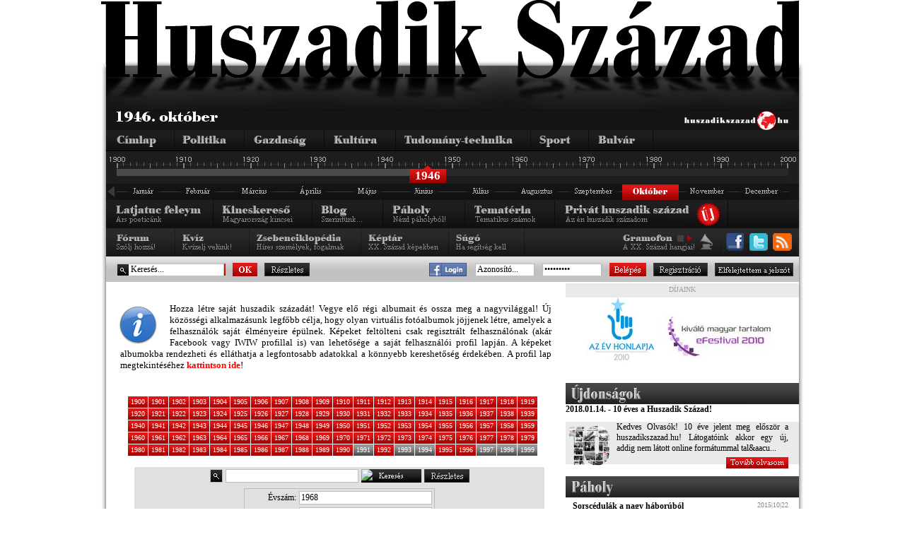

--- FILE ---
content_type: text/html; charset=utf-8
request_url: http://www.huszadikszazad.hu/?home=0&home=0&apps=../apps/privathuszadikszazad/search&evszam=1968&page=8
body_size: 13246
content:
<!DOCTYPE html PUBLIC "-//W3C//DTD XHTML 1.0 Transitional//EN" "http://www.w3.org/TR/xhtml1/DTD/xhtml1-transitional.dtd">
<html xmlns="http://www.w3.org/1999/xhtml">
    <head>
        <title>Privát huszadik század -  Huszadik Század - Sajtócikkek a múlt századból</title>
        <link href="http://www.huszadikszazad.hu/css/redesign.css" rel="stylesheet" type="text/css" />
	<!--[if IE 7]> <link href="http://www.huszadikszazad.hu/css/ie7.css" rel="stylesheet" type="text/css"> <![endif]-->
        <meta http-equiv="Content-Type" content="text/html; charset=utf-8" />
        <meta name="doc-type" content="web page" />
  		<meta name="generator" content="Bluefish 2.2.5" />  
  		<meta name="rating" content="general" />
  		<meta name="revisit-after" content="1 days" />
  		<meta name="robots" content="all" />
        <meta name="robots" content="index,follow" />
        <meta name="keywords" content="huszadik század, huszadikszazad, huszadik, szazad, század, hírek, hírek rss, info, cikk, cikkek, hírlap, hírportál, hiteles hírportál, folyóirat, napilap, online-napilap, történelem, gazdaság, kultúra, politika, tudomány, technika, tudomány-technika, bulvár, sport, páholy, tematika, érettségi, érettségi történelem, tétel, tételek, jegyzet, jegyzetek, szakdolgozat, dolgozat, blog, fórum, kvíz, archiv, h.o.w. project, oszk, eod, libinfo, író, cikkíró" />
        <meta name="description" content="Hozza létre saját huszadik századát! Vegye elő régi albumait és ossza meg a nagyvilággal! Új közösségi alkalmazásunk legfőbb célja, hogy olyan virtuális fotóalbumok jöjjenek létre, amelyek a felhasználók saját élményeire épülnek. Képeket feltölteni csak regisztrált felhasználónak van lehetősége a saját felhasználói profil lapján. A képeket albumokba rendezheti és elláthatja a legfontosabb adatokkal a könnyebb kereshetőség érdekében." />		
        <meta name="copyright" content="Copyright &amp;copy; 2007-2026   Homeworld Kft. - Hungary" />
        <meta name="google-site-verification" content="yaxiiI_AN1nMmk5rKbCkbrDQh-ZZ_bpegH_OMKIZkJ4" />
        <link rel="icon" type="http://www.huszadikszazad.hu/image/vnd.microsoft.icon" href="http://www.huszadikszazad.hu/favicon.ico" />
        <link href="http://www.huszadikszazad.hu/css/jquery.ui.all.css" rel="stylesheet" type="text/css" />
        <script type="text/javascript" language="javascript" src="http://www.huszadikszazad.hu/scripts.php" ></script> 
        <link rel="stylesheet" href="http://www.huszadikszazad.hu/fancybox/jquery.fancybox-1.3.1.css" type="text/css" media="screen" />
        <script type="text/javascript" src="http://www.huszadikszazad.hu/js/webaudit.js"></script>
        <script type="text/javascript">
            var userYear = 46;
            var maxYear  = 46;
        </script>
        <script type="text/javascript" src="https://cdn.jsdelivr.net/npm/cookie-bar/cookiebar-latest.min.js?forceLang=hu&theme=grey&tracking=1&thirdparty=1&top=1&remember=30"></script>
        
          <!-- (C)2000-2010 Gemius SA - gemiusAudience / huszadikszazad.hu / Egyeb -->
          <script type="text/javascript">
          <!--//--><![CDATA[//><!--
          var pp_gemius_identifier = new String('ctU1XctOwSLPaBjGUU4vPYawfQUpT8dHyu5_c5xVLKH.97');
          //--><!]]>
          </script>
           
              </head>
    <body>
    		<a id="pageTop"></a>
        <div id="mainContainer">
            <div id="headerLogo">
                <a class="noBorderHImg" href="http://www.huszadikszazad.hu/aktualis"><img src="http://www.huszadikszazad.hu/images/nagyhszfelirat.png" alt="Huszadik szzad" /></a>
            </div>
            <div id="site">
                <div id="mainHeader">
                    <div id="headerTime">
                        <div id ="headerTimeTime" >
                            <img src="http://www.huszadikszazad.hu/font.php?font_color=FFFFFF&amp;font_size=16&amp;background_color=000000&amp;text=1946.%20október" alt="Dtum" />
                        </div>
                        <div id="headerTimeHSZLogo">
                            <img src="http://www.huszadikszazad.hu/images/kislogo.png" alt="huszadikszazad.hu" />
                        </div>
                    </div>
                    <div id="headerCategories">
                        <ul id="catMenu">
                        			<li><a id="catMenuMain"		href="http://www.huszadikszazad.hu/1946-oktober"></a></li>
			<li><a id="catMenuPolitic"	href="http://www.huszadikszazad.hu/1946-oktober/politika"></a></li>
			<li><a id="catMenuAgr"		href="http://www.huszadikszazad.hu/1946-oktober/gazdasag"></a></li>
			<li><a id="catMenuCulture"	href="http://www.huszadikszazad.hu/1946-oktober/kultura"></a></li>
			<li><a id="catMenuScience"	href="http://www.huszadikszazad.hu/1946-oktober/tudomany"></a></li>
			<li><a id="catMenuSport"	href="http://www.huszadikszazad.hu/1946-oktober/sport"></a></li>
			<li><a id="catMenuBul"		href="http://www.huszadikszazad.hu/1946-oktober/bulvar"></a></li>
                        </ul>
                    </div>
                    <div id="headerTimeline">        <div id="timelineYears">
          <div id="timelineActivePart">
              <div id="timelineSliderArea"></div>
              <div id="timelineSlider2" class="timelineSliderCommon"><div id="timelineYear2" class="timelineYearCommon"></div></div>
            </div>
        </div>
      <ul id="timelineMonthCommon">
            <li>
                <a href="http://www.huszadikszazad.hu/1945" style="background: transparent url( http://www.huszadikszazad.hu/images/nyil_left.png ); display: block; width: 15px; height: 20px">
                    &nbsp;
                </a>
            </li><li><a id="timelineMonthJan" href="http://www.huszadikszazad.hu/1946-januar"></a></li><li><a id="timelineMonthFeb" href="http://www.huszadikszazad.hu/1946-februar"></a></li><li><a id="timelineMonthMar" href="http://www.huszadikszazad.hu/1946-marcius"></a></li><li><a id="timelineMonthApr" href="http://www.huszadikszazad.hu/1946-aprilis"></a></li><li><a id="timelineMonthMaj" href="http://www.huszadikszazad.hu/1946-majus"></a></li><li><a id="timelineMonthJun" href="http://www.huszadikszazad.hu/1946-junius"></a></li><li><a id="timelineMonthJul" href="http://www.huszadikszazad.hu/1946-julius"></a></li><li><a id="timelineMonthAug" href="http://www.huszadikszazad.hu/1946-augusztus"></a></li><li><a id="timelineMonthSep" href="http://www.huszadikszazad.hu/1946-szeptember"></a></li><li><a id="timelineMonthOktSelected" class="timelineMonthCommon"></a></li><li><a id="timelineMonthNovInActive" class="timelineMonthCommon"></a></li><li><a id="timelineMonthDecInActive" class="timelineMonthCommon"></a></li></ul><div class="clearFloat"></div><div id="timelineSpace" ></div></div>
                    <div id="headerMenuLineOne">
                         <div>
                            <ul id="pageMenu1">
                                <li><a id="catPageLatjatuc"	href="http://www.huszadikszazad.hu/latjatuc-feleym"></a></li>
                                <li><a id="catPageKincskereso"	href="http://www.huszadikszazad.hu/kincskereso"></a></li>
                                <!--<li><a id="catPageLartpourt" href="http://www.huszadikszazad.hu/index.php"></a></li>-->
                                <li><a id="catPageBlog"		href="http://www.huszadikszazad.hu/blog"></a></li>
                                <li><a id="catPagePaholy"	href="http://www.huszadikszazad.hu/paholy"></a></li>
                                <li><a id="catPageTemateria"	href="http://www.huszadikszazad.hu/temateria"></a></li>
				<li><a id="catPagePrivHusz"	href="http://www.huszadikszazad.hu/privat-huszadik-szazad"></a></li>
                            </ul>
                        </div>

                    </div>
                    <div id="headerMenuLineTwo">
                        <div>
                            <ul id="pageMenu2">
                                <li><a id="catPageForum"	href="http://www.huszadikszazad.hu/forum"></a></li>
                                <li><a id="catPageKviz"		href="http://www.huszadikszazad.hu/kviz"></a></li>
                                <li><a id="catPageAdattar"	href="http://www.huszadikszazad.hu/zsebenciklopedia"></a></li>
                                <li><a id="catPageKeptar"	href="http://www.huszadikszazad.hu/keptar"></a></li>
                                <li><a id="catPageSugo"		href="http://www.huszadikszazad.hu/sugo"></a></li>
                            </ul>
                        </div>

                        <div style="float:right;">
                            <ul id="pageSocial">
                                <li><a id="catSocialFacebook" target="_blank" href="http://www.facebook.com/pages/Kecskemet-Hungary/Huszadik-Szazad/206000450555?v=wall"></a></li>
                                <!--<li><a id="catSocialIwiw" target="_blank" href="http://iwiw.hu/pages/community/comdata.jsp?cID=1405710"></a></li>--> 
                                <!--li><a id="catSocialFacebookApp" target="_blank" href="http://apps.facebook.com/huszadikszazad/ "></a></li> -->
                                <!-- <li><a id="catSocialIwiwApp" target="_blank" href="http://iwiw.hu/app/1483364449"></a></li-->
                                <li><a id="catSocialTwitter" target="_blank" href="http://twitter.com/huszadikszazad"></a></li>
                                <!--li><a id="catSocialBackgrounds" target="_blank" href="index.php?apps=content&amp;id=18"></a></li>
                                <li><a id="catSocialGift" target="_blank" href=""></a></li-->
                                <li><a id="catSocialRss" target="_blank" href="http://www.huszadikszazad.hu/index.php?apps=rss"></a></li>
                            </ul>
                        </div>

                        <div id="gramofon" style="float:right; width:150px">
                            <ul class="spriteStripe gramofonButtonCommon">
                                <li id="gramofonPlayButton" onclick="PlayMusic()" class="gramofonPlay"></li>
                                <li id="gramofonStopButton" onclick="StopMusic()" class="gramofonStopActive"></li>
                            </ul>
                        </div>

                    </div>
                    <div id="headerLoginAndSearch">
						<form id="searchForm" method="post" action="kereso">
							<input name="searchOptionTerm" id="searchInput" class="searchInputType" value="Keresés..." size="15" onfocus="AutoEreasableInputFocus('searchInput')" onblur="AutoEreasableInputBlur('searchInput','Keresés...')"/>
							<input name="searchOptionsExactMatch" value="1" type="hidden" />
							<a class="loginButtonType searchOK" href="#" onclick="$('#searchForm').submit();"></a>
		                    <a class="loginButtonType" id="searchAdvance" href="kereso&amp;uj=1" ></a>
						</form>
						
		<!-- <a href="/login-iwiw.php">
			<img src="http://huszadikszazad.hu/images/IWIW_kapu.png" alt="Iwiw Kapu" style="margin-top: 9px; margin-right: 7px; margin-left: 0px;" />
		</a> -->
		<a target="_blank" href="/facebook_login/login_facebook.php">
			<img src="http://huszadikszazad.hu/images/Facebook_kapu.png" alt="Login with Facebookk" style="margin-top: 9px; margin-left: 60px; " />
		</a>
<form id="loginAndLogoutForm" method="post" action="" style="margin-right: 8px;">
		                    <input name="az" id="az" value="Azonosít&oacute;..." class="loginInput" size="11" onfocus="AutoEreasableInputFocus('az')" onblur="AutoEreasableInputBlur('az','Azonosít&oacute;...')"/>
		                    <input name="pw" type="password" id="pw" value="Jelszó..." class="loginInput" size="11" onfocus="AutoEreasableInputFocus('pw')" onblur="AutoEreasableInputBlur('pw','Jelszó...')" onkeypress="if (event.keyCode==13) $('#loginAndLogoutForm').submit();"/>
		                    <a class="loginButtonType" id="loginLogin" href="#" onclick="$('#loginAndLogoutForm').submit();"></a>
		                    <a class="loginButtonType" id="loginRegister1" href="/regisztracio" ></a>
		                    <a class="loginButtonType" id="loginForgetted1" href="/elfelejtett-jelszo" ></a>
                        </form>
<script language="JavaScript" type="text/JavaScript">
//<!--
function UrlapKuldes()
{
	if( window.event && window.event.keyCode == 13 )
	{
		$('#loginAndLogoutForm').submit();
	}
	return true;

}
//-->
</script>

                    </div>
                </div>
                <div id="mainContent">
                
                
                <div>
	<div id="articleAndMoreContentArticle" class="staticContentArticle">

<div class="pageHelpBox">
			  <div class="pageHelpBoxImage"><img src="http://www.huszadikszazad.hu/images/info.png" alt="Súgó" /></div>
			  <div class="pageHelpBoxContent">Hozza létre saját huszadik századát! Vegye elő régi albumait és ossza meg a nagyvilággal! Új közösségi alkalmazásunk legfőbb célja, hogy olyan virtuális fotóalbumok jöjjenek létre, amelyek a felhasználók saját élményeire épülnek. Képeket feltölteni csak regisztrált felhasználónak (akár Facebook vagy IWIW profillal is) van lehetősége a saját felhasználói profil lapján. A képeket albumokba rendezheti és elláthatja a legfontosabb adatokkal a könnyebb kereshetőség érdekében.
 
A profil lap megtekintéséhez <a class="iframe" href="adatlap" style="color:red;font-weight:bold">kattintson ide</a>!</div>
			  </div>
			  <div class="clearFloat"></div>
<style type="text/css">
.kep_middle {
	valign:top;
	width:  168px;
	height: 220px;
	border: 0px solid;
	margin: 20px 40px 20px 40px;
}
.kep_div{
	border: 0px solid;
	width:  152px;
	height: 152px;
	background-color: #E0E0E0;
	margin-left: 8px;
}
.kep_pp{
	text-align: left;
	font-size:12px;
	width:150px;
	overflow:hidden;
	border: 0px 0px 0px 0px;
	margin: 0px 0px 0px 0px;
	padding: 0px 0px 0px 0px;
	text-overflow: hidden;
	width:160px;
	height:15px;
}
.pr20_ref, a.pr20_ref:hover, a.pr20_ref:visited, a.pr20_ref:active{
	color: red;
	font-weight:bold
}

.btn {
	background-position: 0px 0px;
	height:19px;
}
.btn:hover {
	background-position: 0px -19px;
	cursor:pointer;
}
.btn90 {
	width:90px;
}
.btn150 {
	width:150px;
}
.imghover:hover {
	cursor:pointer;
}
.cimke, a.cimke:visited, a.cimke:active {
	border: 0px 0px 0px 0px;
	margin: 0px 0px 0px 0px;
	padding: 0px 5px 0px 5px;
	color: black;
}
.cimke:hover, a.cimke0:hover, a.cimke1:hover, a.cimke2:hover, a.cimke3:hover, a.cimke4:hover, a.cimke5:hover {
	color: #FF0000;
}
.cimke0 {
	font-size: 18pt;
	font-weight: bold;
}
.cimke1 {
	font-size: 15pt;
}
.cimke2 {
	font-size: 13pt;
	font-weight: bold;
}
.cimke3 {
	font-size: 10pt;
}
.cimke4 {
	font-size: 10pt;
}
.cimke5 {
	font-size: 10pt;
}

.year {
	background-position: 0px 0px;
	width:28px;
	height:16px;
}
.yearinaktiv {
	background-image: url('http://www.huszadikszazad.hu/privathuszadikszazad/buttons/YearInaktiv.png');
}
.yearaktiv {
	background-image: url('http://www.huszadikszazad.hu/privathuszadikszazad/buttons/YearAktiv.png');
}
.yearaktiv:hover {
	background-position: 0px -16px;
	cursor:pointer;
}
.year_text {
	color: white;
	font-size:10px;
}
.rovat_blokk_cim {
	font-size:18px;
	text-align:left;
	padding-top: 5px;
	padding-left:10px;
}

</style>



<script type="text/javascript">
    <!--

function formatTitleDefault( title, currentArray, currentIndex, currentOpts )
{
	msg = title.split(' - ');
	var id = msg[0];
	return JavaTitlesDefault[id];
}

	var JavaTitlesDefault = new Array();

        $(document).ready(function() {
            $("a[rel=default]").fancybox({
                'transitionIn'        : 'elastic',
                'transitionOut'        : 'elastic',
                'titlePosition'        : 'inside',
		'titleFormat'		: formatTitleDefault
            });
           
        });
    //-->
</script> 

	<!-- ********** -->
	<!-- SEARCH BOX -->
	<!-- ********** -->

<style type="text/css">
.sea_bal{
	text-align: right;
	width:  70px;
	font-family: "Times New Roman";
	font-size: 12px;
}
.sea_in{
	border:1px solid #BDBDBD;
	background-color: white;
	font-family: "Times New Roman";
	font-size: 12px;	
}
.sea_resz {background-image: url("http://www.huszadikszazad.hu/privathuszadikszazad/log_reszlet.png") background-position: 0 0; width:64px; display:block;}
.sea_resz:hover {background-image: url("http://www.huszadikszazad.hu/privathuszadikszazad/log_reszlet.png"); background-position: 0 -19px; width:64px; display:block;}
</style>
<script type="text/javascript">
    <!--
function reszletvisible()
{
	var NewVar = document.getElementById('reszlet_form');
	if( NewVar.style.display == 'block' )
	{
		NewVar.style.display = 'none';
	}
	else
	{
		NewVar.style.display = 'block';
	}
}	
    //-->
</script>
	<table style="padding-bottom: 5px" cellspacing="1" cellpadding="0">
	  <tr>
		<td class="year yearaktiv" align="center"><a href="search?evszam=1900" style="color: white;font-size:10px;">1900</a></td>
		<td class="year yearaktiv" align="center"><a href="search?evszam=1901" style="color: white;font-size:10px;">1901</a></td>
		<td class="year yearaktiv" align="center"><a href="search?evszam=1902" style="color: white;font-size:10px;">1902</a></td>
		<td class="year yearaktiv" align="center"><a href="search?evszam=1903" style="color: white;font-size:10px;">1903</a></td>
		<td class="year yearaktiv" align="center"><a href="search?evszam=1904" style="color: white;font-size:10px;">1904</a></td>
		<td class="year yearaktiv" align="center"><a href="search?evszam=1905" style="color: white;font-size:10px;">1905</a></td>
		<td class="year yearaktiv" align="center"><a href="search?evszam=1906" style="color: white;font-size:10px;">1906</a></td>
		<td class="year yearaktiv" align="center"><a href="search?evszam=1907" style="color: white;font-size:10px;">1907</a></td>
		<td class="year yearaktiv" align="center"><a href="search?evszam=1908" style="color: white;font-size:10px;">1908</a></td>
		<td class="year yearaktiv" align="center"><a href="search?evszam=1909" style="color: white;font-size:10px;">1909</a></td>
		<td class="year yearaktiv" align="center"><a href="search?evszam=1910" style="color: white;font-size:10px;">1910</a></td>
		<td class="year yearaktiv" align="center"><a href="search?evszam=1911" style="color: white;font-size:10px;">1911</a></td>
		<td class="year yearaktiv" align="center"><a href="search?evszam=1912" style="color: white;font-size:10px;">1912</a></td>
		<td class="year yearaktiv" align="center"><a href="search?evszam=1913" style="color: white;font-size:10px;">1913</a></td>
		<td class="year yearaktiv" align="center"><a href="search?evszam=1914" style="color: white;font-size:10px;">1914</a></td>
		<td class="year yearaktiv" align="center"><a href="search?evszam=1915" style="color: white;font-size:10px;">1915</a></td>
		<td class="year yearaktiv" align="center"><a href="search?evszam=1916" style="color: white;font-size:10px;">1916</a></td>
		<td class="year yearaktiv" align="center"><a href="search?evszam=1917" style="color: white;font-size:10px;">1917</a></td>
		<td class="year yearaktiv" align="center"><a href="search?evszam=1918" style="color: white;font-size:10px;">1918</a></td>
		<td class="year yearaktiv" align="center"><a href="search?evszam=1919" style="color: white;font-size:10px;">1919</a></td>
	  </tr>
	  <tr>
		<td class="year yearaktiv" align="center"><a href="search?evszam=1920" style="color: white;font-size:10px;">1920</a></td>
		<td class="year yearaktiv" align="center"><a href="search?evszam=1921" style="color: white;font-size:10px;">1921</a></td>
		<td class="year yearaktiv" align="center"><a href="search?evszam=1922" style="color: white;font-size:10px;">1922</a></td>
		<td class="year yearaktiv" align="center"><a href="search?evszam=1923" style="color: white;font-size:10px;">1923</a></td>
		<td class="year yearaktiv" align="center"><a href="search?evszam=1924" style="color: white;font-size:10px;">1924</a></td>
		<td class="year yearaktiv" align="center"><a href="search?evszam=1925" style="color: white;font-size:10px;">1925</a></td>
		<td class="year yearaktiv" align="center"><a href="search?evszam=1926" style="color: white;font-size:10px;">1926</a></td>
		<td class="year yearaktiv" align="center"><a href="search?evszam=1927" style="color: white;font-size:10px;">1927</a></td>
		<td class="year yearaktiv" align="center"><a href="search?evszam=1928" style="color: white;font-size:10px;">1928</a></td>
		<td class="year yearaktiv" align="center"><a href="search?evszam=1929" style="color: white;font-size:10px;">1929</a></td>
		<td class="year yearaktiv" align="center"><a href="search?evszam=1930" style="color: white;font-size:10px;">1930</a></td>
		<td class="year yearaktiv" align="center"><a href="search?evszam=1931" style="color: white;font-size:10px;">1931</a></td>
		<td class="year yearaktiv" align="center"><a href="search?evszam=1932" style="color: white;font-size:10px;">1932</a></td>
		<td class="year yearaktiv" align="center"><a href="search?evszam=1933" style="color: white;font-size:10px;">1933</a></td>
		<td class="year yearaktiv" align="center"><a href="search?evszam=1934" style="color: white;font-size:10px;">1934</a></td>
		<td class="year yearaktiv" align="center"><a href="search?evszam=1935" style="color: white;font-size:10px;">1935</a></td>
		<td class="year yearaktiv" align="center"><a href="search?evszam=1936" style="color: white;font-size:10px;">1936</a></td>
		<td class="year yearaktiv" align="center"><a href="search?evszam=1937" style="color: white;font-size:10px;">1937</a></td>
		<td class="year yearaktiv" align="center"><a href="search?evszam=1938" style="color: white;font-size:10px;">1938</a></td>
		<td class="year yearaktiv" align="center"><a href="search?evszam=1939" style="color: white;font-size:10px;">1939</a></td>
	  </tr>
	  <tr>
		<td class="year yearaktiv" align="center"><a href="search?evszam=1940" style="color: white;font-size:10px;">1940</a></td>
		<td class="year yearaktiv" align="center"><a href="search?evszam=1941" style="color: white;font-size:10px;">1941</a></td>
		<td class="year yearaktiv" align="center"><a href="search?evszam=1942" style="color: white;font-size:10px;">1942</a></td>
		<td class="year yearaktiv" align="center"><a href="search?evszam=1943" style="color: white;font-size:10px;">1943</a></td>
		<td class="year yearaktiv" align="center"><a href="search?evszam=1944" style="color: white;font-size:10px;">1944</a></td>
		<td class="year yearaktiv" align="center"><a href="search?evszam=1945" style="color: white;font-size:10px;">1945</a></td>
		<td class="year yearaktiv" align="center"><a href="search?evszam=1946" style="color: white;font-size:10px;">1946</a></td>
		<td class="year yearaktiv" align="center"><a href="search?evszam=1947" style="color: white;font-size:10px;">1947</a></td>
		<td class="year yearaktiv" align="center"><a href="search?evszam=1948" style="color: white;font-size:10px;">1948</a></td>
		<td class="year yearaktiv" align="center"><a href="search?evszam=1949" style="color: white;font-size:10px;">1949</a></td>
		<td class="year yearaktiv" align="center"><a href="search?evszam=1950" style="color: white;font-size:10px;">1950</a></td>
		<td class="year yearaktiv" align="center"><a href="search?evszam=1951" style="color: white;font-size:10px;">1951</a></td>
		<td class="year yearaktiv" align="center"><a href="search?evszam=1952" style="color: white;font-size:10px;">1952</a></td>
		<td class="year yearaktiv" align="center"><a href="search?evszam=1953" style="color: white;font-size:10px;">1953</a></td>
		<td class="year yearaktiv" align="center"><a href="search?evszam=1954" style="color: white;font-size:10px;">1954</a></td>
		<td class="year yearaktiv" align="center"><a href="search?evszam=1955" style="color: white;font-size:10px;">1955</a></td>
		<td class="year yearaktiv" align="center"><a href="search?evszam=1956" style="color: white;font-size:10px;">1956</a></td>
		<td class="year yearaktiv" align="center"><a href="search?evszam=1957" style="color: white;font-size:10px;">1957</a></td>
		<td class="year yearaktiv" align="center"><a href="search?evszam=1958" style="color: white;font-size:10px;">1958</a></td>
		<td class="year yearaktiv" align="center"><a href="search?evszam=1959" style="color: white;font-size:10px;">1959</a></td>
	  </tr>
	  <tr>
		<td class="year yearaktiv" align="center"><a href="search?evszam=1960" style="color: white;font-size:10px;">1960</a></td>
		<td class="year yearaktiv" align="center"><a href="search?evszam=1961" style="color: white;font-size:10px;">1961</a></td>
		<td class="year yearaktiv" align="center"><a href="search?evszam=1962" style="color: white;font-size:10px;">1962</a></td>
		<td class="year yearaktiv" align="center"><a href="search?evszam=1963" style="color: white;font-size:10px;">1963</a></td>
		<td class="year yearaktiv" align="center"><a href="search?evszam=1964" style="color: white;font-size:10px;">1964</a></td>
		<td class="year yearaktiv" align="center"><a href="search?evszam=1965" style="color: white;font-size:10px;">1965</a></td>
		<td class="year yearaktiv" align="center"><a href="search?evszam=1966" style="color: white;font-size:10px;">1966</a></td>
		<td class="year yearaktiv" align="center"><a href="search?evszam=1967" style="color: white;font-size:10px;">1967</a></td>
		<td class="year yearaktiv" align="center"><a href="search?evszam=1968" style="color: white;font-size:10px;">1968</a></td>
		<td class="year yearaktiv" align="center"><a href="search?evszam=1969" style="color: white;font-size:10px;">1969</a></td>
		<td class="year yearaktiv" align="center"><a href="search?evszam=1970" style="color: white;font-size:10px;">1970</a></td>
		<td class="year yearaktiv" align="center"><a href="search?evszam=1971" style="color: white;font-size:10px;">1971</a></td>
		<td class="year yearaktiv" align="center"><a href="search?evszam=1972" style="color: white;font-size:10px;">1972</a></td>
		<td class="year yearaktiv" align="center"><a href="search?evszam=1973" style="color: white;font-size:10px;">1973</a></td>
		<td class="year yearaktiv" align="center"><a href="search?evszam=1974" style="color: white;font-size:10px;">1974</a></td>
		<td class="year yearaktiv" align="center"><a href="search?evszam=1975" style="color: white;font-size:10px;">1975</a></td>
		<td class="year yearaktiv" align="center"><a href="search?evszam=1976" style="color: white;font-size:10px;">1976</a></td>
		<td class="year yearaktiv" align="center"><a href="search?evszam=1977" style="color: white;font-size:10px;">1977</a></td>
		<td class="year yearaktiv" align="center"><a href="search?evszam=1978" style="color: white;font-size:10px;">1978</a></td>
		<td class="year yearaktiv" align="center"><a href="search?evszam=1979" style="color: white;font-size:10px;">1979</a></td>
	  </tr>
	  <tr>
		<td class="year yearaktiv" align="center"><a href="search?evszam=1980" style="color: white;font-size:10px;">1980</a></td>
		<td class="year yearaktiv" align="center"><a href="search?evszam=1981" style="color: white;font-size:10px;">1981</a></td>
		<td class="year yearaktiv" align="center"><a href="search?evszam=1982" style="color: white;font-size:10px;">1982</a></td>
		<td class="year yearaktiv" align="center"><a href="search?evszam=1983" style="color: white;font-size:10px;">1983</a></td>
		<td class="year yearaktiv" align="center"><a href="search?evszam=1984" style="color: white;font-size:10px;">1984</a></td>
		<td class="year yearaktiv" align="center"><a href="search?evszam=1985" style="color: white;font-size:10px;">1985</a></td>
		<td class="year yearaktiv" align="center"><a href="search?evszam=1986" style="color: white;font-size:10px;">1986</a></td>
		<td class="year yearaktiv" align="center"><a href="search?evszam=1987" style="color: white;font-size:10px;">1987</a></td>
		<td class="year yearaktiv" align="center"><a href="search?evszam=1988" style="color: white;font-size:10px;">1988</a></td>
		<td class="year yearaktiv" align="center"><a href="search?evszam=1989" style="color: white;font-size:10px;">1989</a></td>
		<td class="year yearaktiv" align="center"><a href="search?evszam=1990" style="color: white;font-size:10px;">1990</a></td>
		<td class="year yearinaktiv" align="center"><span class="year_text">1991</span></td>
		<td class="year yearaktiv" align="center"><a href="search?evszam=1992" style="color: white;font-size:10px;">1992</a></td>
		<td class="year yearinaktiv" align="center"><span class="year_text">1993</span></td>
		<td class="year yearinaktiv" align="center"><span class="year_text">1994</span></td>
		<td class="year yearaktiv" align="center"><a href="search?evszam=1995" style="color: white;font-size:10px;">1995</a></td>
		<td class="year yearaktiv" align="center"><a href="search?evszam=1996" style="color: white;font-size:10px;">1996</a></td>
		<td class="year yearinaktiv" align="center"><span class="year_text">1997</span></td>
		<td class="year yearinaktiv" align="center"><span class="year_text">1998</span></td>
		<td class="year yearinaktiv" align="center"><span class="year_text">1999</span></td>
	  </tr>
	</table>
<div align="center" style="background-color:#E0E0E0; padding:0px; margin:10px; clear:both; position:relative;">
	<form method="post" action="search" style="padding:0px" >
<table style="margin:5px">
	  <tr>
		<td><img src="http://www.huszadikszazad.hu/privathuszadikszazad/nagyito.jpg" alt="nagyito" align="top" class="sea_in" />
		    <input name="sea_all_text" id="sea_all_text" class="sea_in" size="25" value="" />
		    <input name="sea_all_hidd" id="sea_all_hidd" type="hidden" value="1" />
		    </td>
		<td><input name="sea_all_butt" id="sea_all_butt" type="image" class="messageboardButtonSearch" value="&nbsp;"/></td>
		<td><input name="sea_all_resz" id="sea_all_resz" type="button" value="&nbsp;" onclick="reszletvisible()" src="spacer.gif" class="btn90 btn" style="background-image: url('http://www.huszadikszazad.hu/privathuszadikszazad/buttons//log_reszlet.gif'); width:64px"/></td>
	  </tr>
</table>
	</form>
	  <form name="reszlet_form" id="reszlet_form" method="post" action="search" style="display:block; ">
	<table align="center" style="border: 1px solid #BDBDBD; margin-bottom: 10px; background-color=#EAEAEA;">
	  <tr>
		<td class="sea_bal">Évszám:</td>
		<td><input name="sea_evszam" id="sea_evszam" type="text" class="sea_in" size="25" value="1968"/></td>
	  </tr>
	  <tr>
		<td class="sea_bal">Cím:</td>
		<td><input name="sea_cim" id="sea_cim" type="text" class="sea_in" size="25" value=""/></td>
	  </tr>
	  <tr>
		<td class="sea_bal">Leírás:</td>
		<td><input name="sea_leiras" id="sea_leiras" type="text" class="sea_in" size="25" value=""/></td>
	  </tr>
	  <tr>
		<td class="sea_bal">Szereplő:</td>
		<td><input name="sea_szereplo" id="sea_szereplo" type="text" class="sea_in" size="25" value=""/></td>
	  </tr>
	  <tr>
		<td class="sea_bal">Címke:</td>
		<td><input name="sea_cimke" id="sea_cimke" type="text" class="sea_in" size="25" value=""/></td>
	  </tr>
	  <tr>
		<td class="sea_bal">Feltöltő:</td>
		<td><input name="sea_feltolto" id="sea_feltolto" type="text" class="sea_in" size="25" value=""/></td>
	  </tr>
	  <tr>
		<td class="sea_bal">&nbsp;</td>
		<td align="right"><input name="sea_butt" id="sea_butt" type="image" class="messageboardButtonSearch" style="clear:both" value=""/></td>
	  </tr>

	</table>
	  </form>
</div>
	<!-- ********** -->
	<!-- SEARCH BOX -->
	<!-- ********** -->
		<p style="font-size: 18px"><strong>A keresés eredménye:</strong></p>83 db találat, ebből megjelenítve 9 db
		<div align="center"><p><a href="?home=0&home=0&home=0&apps=../apps/privathuszadikszazad/search&evszam=1968&page=7">&lt;&lt;</a> <a href="?home=0&home=0&home=0&apps=../apps/privathuszadikszazad/search&evszam=1968&page=1">1</a> <a href="?home=0&home=0&home=0&apps=../apps/privathuszadikszazad/search&evszam=1968&page=2">2</a> <a href="?home=0&home=0&home=0&apps=../apps/privathuszadikszazad/search&evszam=1968&page=3">3</a> <a href="?home=0&home=0&home=0&apps=../apps/privathuszadikszazad/search&evszam=1968&page=4">4</a> <a href="?home=0&home=0&home=0&apps=../apps/privathuszadikszazad/search&evszam=1968&page=5">5</a> <a href="?home=0&home=0&home=0&apps=../apps/privathuszadikszazad/search&evszam=1968&page=6">6</a> <a href="?home=0&home=0&home=0&apps=../apps/privathuszadikszazad/search&evszam=1968&page=7">7</a> <b>8</b> <a href="?home=0&home=0&home=0&apps=../apps/privathuszadikszazad/search&evszam=1968&page=9">9</a> <a href="?home=0&home=0&home=0&apps=../apps/privathuszadikszazad/search&evszam=1968&page=10">10</a> <a href="?home=0&home=0&home=0&apps=../apps/privathuszadikszazad/search&evszam=1968&page=9">&gt;&gt;</a> </p>

		</div>
	<table align="center" cellspacing="0" cellpadding="2">
	  <tr style="background-color: #EAEAEA;">
			<td align="center" valign="top" class="kep_middle" style="padding:10px 2px 10px 2px; width:164px">
				<div class="kep_div" style="z-index:1; display: table-cell; vertical-align: middle;">
				  <a href="http://www.huszadikszazad.hu/privhuszkepek,gcseke,papolci-eletkepek,falusifurdo.jpg"  title="1 - Locsipocsi (1960-1990)">
				  <img src="http://www.huszadikszazad.hu/privathuszadikszazad/34/234/papolci-eletkepek/small/s_falusifurdo.jpg" alt="Locsipocsi" style="padding-top: 2px;" />
				  </a></div><div align="right" style="margin: 115px 9px 0px 0px"><div style="position:relative; z-index:2; top:0px; width:35px " align="right"><a class="pr20_ref"  href="http://www.huszadikszazad.hu/index.php?apps=user&amp;id=234"><img src="/user/234_csg2.jpg" alt="gcseke" height="35px" style="border: 1px solid white "/></a></div></div>

				

				<p class="kep_pp" style="padding-top: 3px; margin-top:5px"><strong>Év:&nbsp;</strong>1960-1990</p>
				<p class="kep_pp"><strong>Cím:&nbsp;</strong>Locsipocsi</p>
				<p class="kep_pp"><strong>Címkék:&nbsp;</strong>gyermekkor, életkép, tisztálkodás </p>

				<div align="left" style="padding: 5px 0px 0px 0px; border-top: 1px solid #BDBDBD; ">
				  <a class="pr20_ref kep_pp" href="http://www.huszadikszazad.hu/privhuszkepek,gcseke,papolci-eletkepek,falusifurdo.jpg">Hozzászólások
				  </a></div>

				<!-- social block -->

				</td>
			<td align="center" valign="top" class="kep_middle" style="padding:10px 2px 10px 2px; width:164px">
				<div class="kep_div" style="z-index:1; display: table-cell; vertical-align: middle;">
				  <a href="http://www.huszadikszazad.hu/privhuszkepek,gcseke,papolci-eletkepek,cementgyar.jpg"  title="2 - Cementgyár füstje (1960-1990)">
				  <img src="http://www.huszadikszazad.hu/privathuszadikszazad/34/234/papolci-eletkepek/small/s_cementgyar.jpg" alt="Cementgyár füstje" style="padding-top: 2px;" />
				  </a></div><div align="right" style="margin: 115px 9px 0px 0px"><div style="position:relative; z-index:2; top:0px; width:35px " align="right"><a class="pr20_ref"  href="http://www.huszadikszazad.hu/index.php?apps=user&amp;id=234"><img src="/user/234_csg2.jpg" alt="gcseke" height="35px" style="border: 1px solid white "/></a></div></div>

				

				<p class="kep_pp" style="padding-top: 3px; margin-top:5px"><strong>Év:&nbsp;</strong>1960-1990</p>
				<p class="kep_pp"><strong>Cím:&nbsp;</strong>Cementgyár füstje</p>
				<p class="kep_pp"><strong>Címkék:&nbsp;</strong>Békás, kirándulás, cementgyár </p>

				<div align="left" style="padding: 5px 0px 0px 0px; border-top: 1px solid #BDBDBD; ">
				  <a class="pr20_ref kep_pp" href="http://www.huszadikszazad.hu/privhuszkepek,gcseke,papolci-eletkepek,cementgyar.jpg">Hozzászólások
				  </a></div>

				<!-- social block -->

				</td>
			<td align="center" valign="top" class="kep_middle" style="padding:10px 2px 10px 2px; width:164px">
				<div class="kep_div" style="z-index:1; display: table-cell; vertical-align: middle;">
				  <a href="http://www.huszadikszazad.hu/privhuszkepek,gcseke,papolci-eletkepek,atoelott.jpg"  title="3 - A Szent Anna tó előtt (1960-1990)">
				  <img src="http://www.huszadikszazad.hu/privathuszadikszazad/34/234/papolci-eletkepek/small/s_atoelott.jpg" alt="A Szent Anna tó előtt" style="padding-top: 2px;" />
				  </a></div><div align="right" style="margin: 115px 9px 0px 0px"><div style="position:relative; z-index:2; top:0px; width:35px " align="right"><a class="pr20_ref"  href="http://www.huszadikszazad.hu/index.php?apps=user&amp;id=234"><img src="/user/234_csg2.jpg" alt="gcseke" height="35px" style="border: 1px solid white "/></a></div></div>

				

				<p class="kep_pp" style="padding-top: 3px; margin-top:5px"><strong>Év:&nbsp;</strong>1960-1990</p>
				<p class="kep_pp"><strong>Cím:&nbsp;</strong>A Szent Anna tó előtt</p>
				<p class="kep_pp"><strong>Címkék:&nbsp;</strong>Szent Anna tó, kirándulás </p>

				<div align="left" style="padding: 5px 0px 0px 0px; border-top: 1px solid #BDBDBD; ">
				  <a class="pr20_ref kep_pp" href="http://www.huszadikszazad.hu/privhuszkepek,gcseke,papolci-eletkepek,atoelott.jpg">Hozzászólások
				  </a></div>

				<!-- social block -->

				</td>
	  </tr>
	  <tr style="">
			<td align="center" valign="top" class="kep_middle" style="padding:10px 2px 10px 2px; width:164px">
				<div class="kep_div" style="z-index:1; display: table-cell; vertical-align: middle;">
				  <a href="http://www.huszadikszazad.hu/privhuszkepek,gcseke,papolci-eletkepek,falatozo.jpg"  title="4 - Falusi falatozó (1960-1990)">
				  <img src="http://www.huszadikszazad.hu/privathuszadikszazad/34/234/papolci-eletkepek/small/s_falatozo.jpg" alt="Falusi falatozó" style="padding-top: 2px;" />
				  </a></div><div align="right" style="margin: 115px 9px 0px 0px"><div style="position:relative; z-index:2; top:0px; width:35px " align="right"><a class="pr20_ref"  href="http://www.huszadikszazad.hu/index.php?apps=user&amp;id=234"><img src="/user/234_csg2.jpg" alt="gcseke" height="35px" style="border: 1px solid white "/></a></div></div>

				

				<p class="kep_pp" style="padding-top: 3px; margin-top:5px"><strong>Év:&nbsp;</strong>1960-1990</p>
				<p class="kep_pp"><strong>Cím:&nbsp;</strong>Falusi falatozó</p>
				<p class="kep_pp"><strong>Címkék:&nbsp;</strong>falatozó, életkép </p>

				<div align="left" style="padding: 5px 0px 0px 0px; border-top: 1px solid #BDBDBD; ">
				  <a class="pr20_ref kep_pp" href="http://www.huszadikszazad.hu/privhuszkepek,gcseke,papolci-eletkepek,falatozo.jpg">Hozzászólások
				  </a></div>

				<!-- social block -->

				</td>
			<td align="center" valign="top" class="kep_middle" style="padding:10px 2px 10px 2px; width:164px">
				<div class="kep_div" style="z-index:1; display: table-cell; vertical-align: middle;">
				  <a href="http://www.huszadikszazad.hu/privhuszkepek,gcseke,papolci-eletkepek,alkonykovasznan.jpg"  title="5 - Alkony Kovászna fürdőhelyen (1960-1990)">
				  <img src="http://www.huszadikszazad.hu/privathuszadikszazad/34/234/papolci-eletkepek/small/s_alkonykovasznan.jpg" alt="Alkony Kovászna fürdőhelyen" style="padding-top: 2px;" />
				  </a></div><div align="right" style="margin: 115px 9px 0px 0px"><div style="position:relative; z-index:2; top:0px; width:35px " align="right"><a class="pr20_ref"  href="http://www.huszadikszazad.hu/index.php?apps=user&amp;id=234"><img src="/user/234_csg2.jpg" alt="gcseke" height="35px" style="border: 1px solid white "/></a></div></div>

				

				<p class="kep_pp" style="padding-top: 3px; margin-top:5px"><strong>Év:&nbsp;</strong>1960-1990</p>
				<p class="kep_pp"><strong>Cím:&nbsp;</strong>Alkony Kovászna fürdőhelyen</p>
				<p class="kep_pp"><strong>Címkék:&nbsp;</strong>Kovászna, borvíz, hétköznap </p>

				<div align="left" style="padding: 5px 0px 0px 0px; border-top: 1px solid #BDBDBD; ">
				  <a class="pr20_ref kep_pp" href="http://www.huszadikszazad.hu/privhuszkepek,gcseke,papolci-eletkepek,alkonykovasznan.jpg">Hozzászólások
				  </a></div>

				<!-- social block -->

				</td>
			<td align="center" valign="top" class="kep_middle" style="padding:10px 2px 10px 2px; width:164px">
				<div class="kep_div" style="z-index:1; display: table-cell; vertical-align: middle;">
				  <a href="http://www.huszadikszazad.hu/privhuszkepek,gcseke,papolci-eletkepek,borvizkutnal-.jpg"  title="6 - Kovásznai borvízkútnál (1960-1990)">
				  <img src="http://www.huszadikszazad.hu/privathuszadikszazad/34/234/papolci-eletkepek/small/s_borvizkutnal-.jpg" alt="Kovásznai borvízkútnál" style="padding-top: 2px;" />
				  </a></div><div align="right" style="margin: 115px 9px 0px 0px"><div style="position:relative; z-index:2; top:0px; width:35px " align="right"><a class="pr20_ref"  href="http://www.huszadikszazad.hu/index.php?apps=user&amp;id=234"><img src="/user/234_csg2.jpg" alt="gcseke" height="35px" style="border: 1px solid white "/></a></div></div>

				

				<p class="kep_pp" style="padding-top: 3px; margin-top:5px"><strong>Év:&nbsp;</strong>1960-1990</p>
				<p class="kep_pp"><strong>Cím:&nbsp;</strong>Kovásznai borvízkútnál</p>
				<p class="kep_pp"><strong>Címkék:&nbsp;</strong>Kovászna, borvíz, hétköznap </p>

				<div align="left" style="padding: 5px 0px 0px 0px; border-top: 1px solid #BDBDBD; ">
				  <a class="pr20_ref kep_pp" href="http://www.huszadikszazad.hu/privhuszkepek,gcseke,papolci-eletkepek,borvizkutnal-.jpg">Hozzászólások
				  </a></div>

				<!-- social block -->

				</td>
	  </tr>
	  <tr style="background-color: #EAEAEA;">
			<td align="center" valign="top" class="kep_middle" style="padding:10px 2px 10px 2px; width:164px">
				<div class="kep_div" style="z-index:1; display: table-cell; vertical-align: middle;">
				  <a href="http://www.huszadikszazad.hu/privhuszkepek,gcseke,papolci-eletkepek,galambokkozt.jpg"  title="7 - Galambtanyán (1960-1990)">
				  <img src="http://www.huszadikszazad.hu/privathuszadikszazad/34/234/papolci-eletkepek/small/s_galambokkozt.jpg" alt="Galambtanyán" style="padding-top: 2px;" />
				  </a></div><div align="right" style="margin: 115px 9px 0px 0px"><div style="position:relative; z-index:2; top:0px; width:35px " align="right"><a class="pr20_ref"  href="http://www.huszadikszazad.hu/index.php?apps=user&amp;id=234"><img src="/user/234_csg2.jpg" alt="gcseke" height="35px" style="border: 1px solid white "/></a></div></div>

				

				<p class="kep_pp" style="padding-top: 3px; margin-top:5px"><strong>Év:&nbsp;</strong>1960-1990</p>
				<p class="kep_pp"><strong>Cím:&nbsp;</strong>Galambtanyán</p>
				<p class="kep_pp"><strong>Címkék:&nbsp;</strong>Papolc, galamdúc, gyerekkor </p>

				<div align="left" style="padding: 5px 0px 0px 0px; border-top: 1px solid #BDBDBD; ">
				  <a class="pr20_ref kep_pp" href="http://www.huszadikszazad.hu/privhuszkepek,gcseke,papolci-eletkepek,galambokkozt.jpg">Hozzászólások
				  </a></div>

				<!-- social block -->

				</td>
			<td align="center" valign="top" class="kep_middle" style="padding:10px 2px 10px 2px; width:164px">
				<div class="kep_div" style="z-index:1; display: table-cell; vertical-align: middle;">
				  <a href="http://www.huszadikszazad.hu/privhuszkepek,gcseke,papolci-eletkepek,szenabehordas.jpg"  title="8 - Szénabehordás (1960-1990)">
				  <img src="http://www.huszadikszazad.hu/privathuszadikszazad/34/234/papolci-eletkepek/small/s_szenabehordas.jpg" alt="Szénabehordás" style="padding-top: 2px;" />
				  </a></div><div align="right" style="margin: 115px 9px 0px 0px"><div style="position:relative; z-index:2; top:0px; width:35px " align="right"><a class="pr20_ref"  href="http://www.huszadikszazad.hu/index.php?apps=user&amp;id=234"><img src="/user/234_csg2.jpg" alt="gcseke" height="35px" style="border: 1px solid white "/></a></div></div>

				

				<p class="kep_pp" style="padding-top: 3px; margin-top:5px"><strong>Év:&nbsp;</strong>1960-1990</p>
				<p class="kep_pp"><strong>Cím:&nbsp;</strong>Szénabehordás</p>
				<p class="kep_pp"><strong>Címkék:&nbsp;</strong>Papolc, szénacsinálás, behordás </p>

				<div align="left" style="padding: 5px 0px 0px 0px; border-top: 1px solid #BDBDBD; ">
				  <a class="pr20_ref kep_pp" href="http://www.huszadikszazad.hu/privhuszkepek,gcseke,papolci-eletkepek,szenabehordas.jpg">Hozzászólások
				  </a></div>

				<!-- social block -->

				</td>
			<td align="center" valign="top" class="kep_middle" style="padding:10px 2px 10px 2px; width:164px">
				<div class="kep_div" style="z-index:1; display: table-cell; vertical-align: middle;">
				  <a href="http://www.huszadikszazad.hu/privhuszkepek,gcseke,papolci-eletkepek,szenacsinalogolya.jpg"  title="9 - Szénaforgatás (1960-1990)">
				  <img src="http://www.huszadikszazad.hu/privathuszadikszazad/34/234/papolci-eletkepek/small/s_szenacsinalogolya.jpg" alt="Szénaforgatás" style="padding-top: 2px;" />
				  </a></div><div align="right" style="margin: 115px 9px 0px 0px"><div style="position:relative; z-index:2; top:0px; width:35px " align="right"><a class="pr20_ref"  href="http://www.huszadikszazad.hu/index.php?apps=user&amp;id=234"><img src="/user/234_csg2.jpg" alt="gcseke" height="35px" style="border: 1px solid white "/></a></div></div>

				

				<p class="kep_pp" style="padding-top: 3px; margin-top:5px"><strong>Év:&nbsp;</strong>1960-1990</p>
				<p class="kep_pp"><strong>Cím:&nbsp;</strong>Szénaforgatás</p>
				<p class="kep_pp"><strong>Címkék:&nbsp;</strong>Papolc, szénacsinálás </p>

				<div align="left" style="padding: 5px 0px 0px 0px; border-top: 1px solid #BDBDBD; ">
				  <a class="pr20_ref kep_pp" href="http://www.huszadikszazad.hu/privhuszkepek,gcseke,papolci-eletkepek,szenacsinalogolya.jpg">Hozzászólások
				  </a></div>

				<!-- social block -->

				</td>
	  </tr>
	</table>
		<div align="center"><p><a href="?home=0&home=0&home=0&apps=../apps/privathuszadikszazad/search&evszam=1968&page=7">&lt;&lt;</a> <a href="?home=0&home=0&home=0&apps=../apps/privathuszadikszazad/search&evszam=1968&page=1">1</a> <a href="?home=0&home=0&home=0&apps=../apps/privathuszadikszazad/search&evszam=1968&page=2">2</a> <a href="?home=0&home=0&home=0&apps=../apps/privathuszadikszazad/search&evszam=1968&page=3">3</a> <a href="?home=0&home=0&home=0&apps=../apps/privathuszadikszazad/search&evszam=1968&page=4">4</a> <a href="?home=0&home=0&home=0&apps=../apps/privathuszadikszazad/search&evszam=1968&page=5">5</a> <a href="?home=0&home=0&home=0&apps=../apps/privathuszadikszazad/search&evszam=1968&page=6">6</a> <a href="?home=0&home=0&home=0&apps=../apps/privathuszadikszazad/search&evszam=1968&page=7">7</a> <b>8</b> <a href="?home=0&home=0&home=0&apps=../apps/privathuszadikszazad/search&evszam=1968&page=9">9</a> <a href="?home=0&home=0&home=0&apps=../apps/privathuszadikszazad/search&evszam=1968&page=10">10</a> <a href="?home=0&home=0&home=0&apps=../apps/privathuszadikszazad/search&evszam=1968&page=9">&gt;&gt;</a> </p>

		</div><div class="pageHelpBox" style="padding-top:30px">
		  <div class="pageHelpBoxImage"><img src="http://www.huszadikszazad.hu/privathuszadikszazad/buttons/exclamation_red.png" alt="Figyelem" /></div>
		  <div class="pageHelpBoxContent">Felhasználási feltételek: <!--br /--> Az oldalon található képek felhasználása csak a tárolt változatban a <b>Feltöltő</b> és a <b>"Privát huszadik század - huszadikszszad.hu"</b> felirat megjelenítésével lehetséges. A képek egyéb irányú felhasználása (módosítás, átalakítás, feldolgozás) csak a <b>Feltöltő</b> hozzájárulásával történhet. Az itt tárolt képek kereskedelmi célra nem használhatók.</div>
		    </div>
		<div class="clearFloat"></div>



	</div>
</div>
<div id="articleAndMoreContentMore">
<div class="articleLinksDummy"></div>
	<div class="actualArticle" style="width:330px;float:right;padding-top:0px;text-align:center;">
		<div class="leadHeader">D&Iacute;JAINK</div>
		<a href="http://azevhonlapja.hu" target="_blank">
	    		<img src="http://www.huszadikszazad.hu/images/awards/logo_azevhonlapja_2010.jpg" alt="Az év honlapja 2010"/>
	    		</a>
	    		<a href="http://www.matisz.hu/2010.491.0.html" target="_blank">
<img src="http://www.huszadikszazad.hu/images/awards/eFestival_2010.jpg" alt="eFestival 2010"/>
</a>
</div><div class=" commonBlogContent2"><div>&nbsp;</div><div class="sectionHeader"><img src="http://www.huszadikszazad.hu/images/c_ujdonsagok.png" alt="Újdonságok" /></div>
                <div class="actualArticle">
                    <div class="actualArticleTitle">2018.01.14. - 10 éves a Huszadik Század!</div>
                    <div class="actualArticleContent">
                        <div class="actualArticleImage"><img src="http://www.huszadikszazad.hu/images/novelty/87.png" alt="2018.01.14. - 10 éves a Huszadik Század!"/>
                        </div>
                        <div class="actualArticleText">
	

	Kedves Olvas&oacute;k!

	10 &eacute;ve jelent meg elősz&ouml;r a huszadikszazad.hu! L&aacute;togat&oacute;ink akkor egy &uacute;j, addig nem l&aacute;tott online form&aacute;tummal tal&aacu...</div>
                    </div><a class="articleFullStoryType" href="http://www.huszadikszazad.hu/ujdonsagok"></a>
                </div></div><div class="clearFloat"></div>
<div class="articleLinksDummy"></div>

	<div class="sectionHeader">
		<img src="http://www.huszadikszazad.hu/images/c_paholy.png" alt="Páholy" />
	</div>
	<div id="paholyContent"><div class="categoryOwnerBlogContentEntry commonBlogContent">
			<div class="categoryOwnerBlogContentEntryHeader">
				<div class="categoryOwnerBlogContentEntryHeaderTitle">
					<a href="paholy/cseke-gabor/sorscedulak-a-nagy-haborubol">Sorscédulák a nagy háborúból</a>
				</div>
				<div class="categoryOwnerBlogContentEntryHeaderDate">
					2015|10|22
				</div>
			</div>
			<div class="clearFloat"></div>
			<div class="blogCommonImage">
				<a class="noBorderHImg" href="paholy/cseke-gabor/sorscedulak-a-nagy-haborubol"><img src="pix/paholy/cseke_gabor_portre_2.jpg" alt="" /></a>
			</div> 
			<div class="categoryOwnerBlogContentEntryLead">
	Sorsc&eacute;dul&aacute;k a nagy h&aacute;bor&uacute;b&oacute;l

	(Cseke G&aacute;bor olvas&oacute;napl&oacute;ja)

	Az Ismeretlen Katona hal&aacute;l&aacute;t ismerős...</div>				
		  </div><div class="categoryOwnerBlogContentEntry commonBlogContent forumEntryOddRow">
			<div class="categoryOwnerBlogContentEntryHeader">
				<div class="categoryOwnerBlogContentEntryHeaderTitle">
					<a href="paholy/cseke-gabor/hatvan-ev-utan-is-nyitott-kerdes-a-gazda-halott">Hatvan év után is nyitott kérdés:  A Gazda ...</a>
				</div>
				<div class="categoryOwnerBlogContentEntryHeaderDate">
					2013|09|16
				</div>
			</div>
			<div class="clearFloat"></div>
			<div class="blogCommonImage">
				<a class="noBorderHImg" href="paholy/cseke-gabor/hatvan-ev-utan-is-nyitott-kerdes-a-gazda-halott"><img src="pix/paholy/cseke_gabor_portre_2.jpg" alt="" /></a>
			</div> 
			<div class="categoryOwnerBlogContentEntryLead">
	Cseke G&aacute;bor olvas&oacute;napl&oacute;ja

	&nbsp;

	M&aacute;r nem eml&eacute;kszem, s&iacute;rtam-e akkor, de hogy meg voltam rend&uuml;lve, az egyszer szent....</div>				
		  </div><div class="categoryOwnerBlogContentEntry commonBlogContent">
			<div class="categoryOwnerBlogContentEntryHeader">
				<div class="categoryOwnerBlogContentEntryHeaderTitle">
					<a href="paholy/cseke-gabor/elel-vagy-folfoldobott-ko">El-el- vagy </a>
				</div>
				<div class="categoryOwnerBlogContentEntryHeaderDate">
					2013|08|01
				</div>
			</div>
			<div class="clearFloat"></div>
			<div class="blogCommonImage">
				<a class="noBorderHImg" href="paholy/cseke-gabor/elel-vagy-folfoldobott-ko"><img src="pix/paholy/cseke_gabor_portre_2.jpg" alt="" /></a>
			</div> 
			<div class="categoryOwnerBlogContentEntryLead">
	A n&eacute;peket, etnikumokat, fajokat megc&eacute;lz&oacute; anekdotiz&aacute;l&aacute;s, b&aacute;r sok esetben &eacute;rz&eacute;kenys&eacute;get s&eacute;rtő, t&uacute;lz&oacute;...</div>				
		  </div></div><div class="articleLinksDummy"></div>
    
	<div class="sectionHeader">
		<img src="http://www.huszadikszazad.hu/images/c_blog.png" alt="Blog" />
	</div>
	<div id="blog">        
	<div id="blogContent"><div class="categoryOwnerBlogContentEntry commonBlogContent">
				<div class="categoryOwnerBlogContentEntryHeader">
					<div class="categoryOwnerBlogContentEntryHeaderTitle">
						<a href="blog/ujlaky-istvan/horthy-es-kadar">Horthy és Kádár - esszé</a>
					</div>
					<div class="categoryOwnerBlogContentEntryHeaderDate">
						2012|10|07
					</div>
				</div>
				<div class="clearFloat"></div>
				<div class="blogCommonImage">
					<a class="noBorderHImg" href="blog/ujlaky-istvan/horthy-es-kadar"><img src="pix/blog/26.jpg" alt="" /></a>
				</div> 
				<div class="categoryOwnerBlogContentEntryLead">Horthy és Kádár

Horthy Miklósról 1945 óta, Kádár Jánosról a rendszerváltás után, de főképp az elmúlt néhány évben számos dolgozat született, publicisztikai,...</div>			
			  </div><div class="categoryOwnerBlogContentEntry commonBlogContent forumEntryOddRow">
				<div class="categoryOwnerBlogContentEntryHeader">
					<div class="categoryOwnerBlogContentEntryHeaderTitle">
						<a href="blog/tanczos-g-karoly/egy-cikk-margojara">Egy cikk margójára</a>
					</div>
					<div class="categoryOwnerBlogContentEntryHeaderDate">
						2011|07|17
					</div>
				</div>
				<div class="clearFloat"></div>
				<div class="blogCommonImage">
					<a class="noBorderHImg" href="blog/tanczos-g-karoly/egy-cikk-margojara"><img src="pix/blog/25.jpg" alt="" /></a>
				</div> 
				<div class="categoryOwnerBlogContentEntryLead">Egy cikk margójára, azaz a hazudozás mesterfoka

Született egykoron egy találó vicc a TASSZ, a szovjet távirati iroda jelentéséről: &bdquo;Tegnapi jelentésünkbe...</div>			
			  </div><div class="categoryOwnerBlogContentEntry commonBlogContent">
				<div class="categoryOwnerBlogContentEntryHeader">
					<div class="categoryOwnerBlogContentEntryHeaderTitle">
						<a href="blog/tanczos-g-karoly/bunosok-vagyunk-mi">Bűnösök vagyunk mi...</a>
					</div>
					<div class="categoryOwnerBlogContentEntryHeaderDate">
						2011|06|02
					</div>
				</div>
				<div class="clearFloat"></div>
				<div class="blogCommonImage">
					<a class="noBorderHImg" href="blog/tanczos-g-karoly/bunosok-vagyunk-mi"><img src="pix/blog/25.jpg" alt="" /></a>
				</div> 
				<div class="categoryOwnerBlogContentEntryLead">Bűnösök vagyunk mi&hellip;

&hellip;akár a többi nép. Ez igaz, de nem jogosít fel bennünket, magyarokat az elhallgatásra, a letagadásra, még akkor sem, ha Cseres...</div>			
			  </div></div></div><div id="articleForum">
			<div class="sectionHeader articleForumSectionHeaderPadding">
				<img src="http://www.huszadikszazad.hu/images/c_forumakt.png" alt="F�rum" />
			</div>
		<div id="forumContent"><div class="forumEntry forumEntryOddRow">
					<div class="forumEntryUserImage"><a class="noBorderHImg" href="http://www.huszadikszazad.hu/index.php?apps=user&amp;id=9710"><img src="http://www.huszadikszazad.hu/user/nincskep.jpg" alt="Nincs k�p" /></a></div>
					<div class="forumEntryLineOne">
						<div class="forumEntryTitle"><a href="http://www.huszadikszazad.hu/index.php?apps=forum&amp;topic=105">A &#8222;Drina&#8221; gőzös katasztrófája a Dunán</a></div>
						<div class="forumEntryMessagNumber">(8)</div>
					</div>
					<div class="forumEntryLineTwo">
						<div class="forumEntryUserName">Nády Árpád</div>
						<div class="forumEntryTitleDate">2018.03.26 - 21:46</div>
					</div>
					<div class="clearFloat"></div>
				  </div>
			<div class="forumEntry forumEntryEvenRow">
					<div class="forumEntryUserImage"><a class="noBorderHImg" href="http://www.huszadikszazad.hu/index.php?apps=user&amp;id=10464"><img src="http://www.huszadikszazad.hu/user/nincskep.jpg" alt="Nincs k�p" /></a></div>
					<div class="forumEntryLineOne">
						<div class="forumEntryTitle"><a href="http://www.huszadikszazad.hu/index.php?apps=forum&amp;topic=303">Ausztria tiltakozása Rampolla megválasztása ellen</a></div>
						<div class="forumEntryMessagNumber">(4)</div>
					</div>
					<div class="forumEntryLineTwo">
						<div class="forumEntryUserName">tanerobacsi</div>
						<div class="forumEntryTitleDate">2017.07.18 - 14:17</div>
					</div>
					<div class="clearFloat"></div>
				  </div>
			<div class="forumEntry forumEntryOddRow">
					<div class="forumEntryUserImage"><a class="noBorderHImg" href="http://www.huszadikszazad.hu/index.php?apps=user&amp;id=10411"><img src="http://www.huszadikszazad.hu/user/nincskep.jpg" alt="Nincs k�p" /></a></div>
					<div class="forumEntryLineOne">
						<div class="forumEntryTitle"><a href="http://www.huszadikszazad.hu/index.php?apps=forum&amp;topic=302">A Magyar Olimpiai Bizottság alakuló gyűlése. </a></div>
						<div class="forumEntryMessagNumber">(6)</div>
					</div>
					<div class="forumEntryLineTwo">
						<div class="forumEntryUserName">fülöp56</div>
						<div class="forumEntryTitleDate">2017.02.24 - 10:38</div>
					</div>
					<div class="clearFloat"></div>
				  </div>
			<div class="forumEntry forumEntryEvenRow">
					<div class="forumEntryUserImage"><a class="noBorderHImg" href="http://www.huszadikszazad.hu/index.php?apps=user&amp;id=10407"><img src="http://www.huszadikszazad.hu/user/nincskep.jpg" alt="Nincs k�p" /></a></div>
					<div class="forumEntryLineOne">
						<div class="forumEntryTitle"><a href="http://www.huszadikszazad.hu/index.php?apps=forum&amp;topic=301">A teremkézilabda sport újabb sikere Csepelen</a></div>
						<div class="forumEntryMessagNumber">(3)</div>
					</div>
					<div class="forumEntryLineTwo">
						<div class="forumEntryUserName">Kiss Zoltán</div>
						<div class="forumEntryTitleDate">2017.02.18 - 00:11</div>
					</div>
					<div class="clearFloat"></div>
				  </div>
			<div class="forumEntry forumEntryOddRow">
					<div class="forumEntryUserImage"><a class="noBorderHImg" href="http://www.huszadikszazad.hu/index.php?apps=user&amp;id=10405"><img src="http://www.huszadikszazad.hu/user/nincskep.jpg" alt="Nincs k�p" /></a></div>
					<div class="forumEntryLineOne">
						<div class="forumEntryTitle"><a href="http://www.huszadikszazad.hu/index.php?apps=forum&amp;topic=300">Vespasianus, a takarékos császár</a></div>
						<div class="forumEntryMessagNumber">(7)</div>
					</div>
					<div class="forumEntryLineTwo">
						<div class="forumEntryUserName">boldi</div>
						<div class="forumEntryTitleDate">2017.02.15 - 20:48</div>
					</div>
					<div class="clearFloat"></div>
				  </div>
			<div class="forumEntry forumEntryEvenRow">
					<div class="forumEntryUserImage"><a class="noBorderHImg" href="http://www.huszadikszazad.hu/index.php?apps=user&amp;id=10405"><img src="http://www.huszadikszazad.hu/user/nincskep.jpg" alt="Nincs k�p" /></a></div>
					<div class="forumEntryLineOne">
						<div class="forumEntryTitle"><a href="http://www.huszadikszazad.hu/index.php?apps=forum&amp;topic=299">Vespasianus, a takarékos császár</a></div>
						<div class="forumEntryMessagNumber">(2)</div>
					</div>
					<div class="forumEntryLineTwo">
						<div class="forumEntryUserName">boldi</div>
						<div class="forumEntryTitleDate">2017.02.15 - 20:48</div>
					</div>
					<div class="clearFloat"></div>
				  </div>
			<div class="forumEntry forumEntryOddRow">
					<div class="forumEntryUserImage"><a class="noBorderHImg" href="http://www.huszadikszazad.hu/index.php?apps=user&amp;id=10397"><img width="30" src="http://www.huszadikszazad.hu/user/10397_kuk.jpg" alt="" /></a></div>
					<div class="forumEntryLineOne">
						<div class="forumEntryTitle"><a href="http://www.huszadikszazad.hu/index.php?apps=forum&amp;topic=298">Elkészült a földreform-novella</a></div>
						<div class="forumEntryMessagNumber">(4)</div>
					</div>
					<div class="forumEntryLineTwo">
						<div class="forumEntryUserName">agraros1</div>
						<div class="forumEntryTitleDate">2017.01.29 - 11:48</div>
					</div>
					<div class="clearFloat"></div>
				  </div>
			<div class="forumEntry forumEntryEvenRow">
					<div class="forumEntryUserImage"><a class="noBorderHImg" href="http://www.huszadikszazad.hu/index.php?apps=user&amp;id=10351"><img src="http://www.huszadikszazad.hu/user/nincskep.jpg" alt="Nincs k�p" /></a></div>
					<div class="forumEntryLineOne">
						<div class="forumEntryTitle"><a href="http://www.huszadikszazad.hu/index.php?apps=forum&amp;topic=297">A Le Temps cikke Magyarországról és a trianoni békéről</a></div>
						<div class="forumEntryMessagNumber">(5)</div>
					</div>
					<div class="forumEntryLineTwo">
						<div class="forumEntryUserName">wünscher</div>
						<div class="forumEntryTitleDate">2016.07.26 - 01:01</div>
					</div>
					<div class="clearFloat"></div>
				  </div>
			<div class="forumEntry forumEntryOddRow">
					<div class="forumEntryUserImage"><a class="noBorderHImg" href="http://www.huszadikszazad.hu/index.php?apps=user&amp;id=9337"><img src="http://www.huszadikszazad.hu/user/nincskep.jpg" alt="Nincs k�p" /></a></div>
					<div class="forumEntryLineOne">
						<div class="forumEntryTitle"><a href="http://www.huszadikszazad.hu/index.php?apps=forum&amp;topic=296">Az olimpiai fáklya</a></div>
						<div class="forumEntryMessagNumber">(3)</div>
					</div>
					<div class="forumEntryLineTwo">
						<div class="forumEntryUserName">lacimadár</div>
						<div class="forumEntryTitleDate">2016.06.15 - 23:04</div>
					</div>
					<div class="clearFloat"></div>
				  </div>
			</div></div>      
</div>
                
                </div>
                <div id="mainFooter">
                                         <div id="mostReadedArticlesAndDatabaseInfo">
                        <div id="mostReadedArticlesAndFooterCategoriesLeftColumn">
                            <div id="mostReaderColumn">
                                <div class="sectionHeader" id="mostReadedArticles">
                                    <img src="http://www.huszadikszazad.hu/images/c_legolvas.png" alt="Legolvasottabb cikkeink" />
                                </div>
                                <div id="mostReaderArticlesContent">
                                <div class="mostReaderArticlesContentGroupClass"><div class="articleCategoryDot_pir articleCategoryHeaderBasic mostReadedArticlesHeaderBasic">Politika</div>
								<div class="forumEntryOddRow mostReaderArticlesContentEntry">
									<div class="mostReaderArticlesContentGroupTitle"><img src="http://www.huszadikszazad.hu/images/rovn_pir.gif" class="mostReaderArticleDot" alt=""/><a title="A Le Temps cikke Magyarországról és a trianoni békéről" href="http://www.huszadikszazad.hu/1927-oktober/politika/a-le-temps-cikke-magyarorszagrol-es-a-trianoni-bekerol" >A Le Temps cikke Magyarországról és a trianoni békéről</a></div>
									<div class="mostReaderArticlesContentGroupNumberOfViewers">5127</div>
								</div>
								<div class="forumEntryEvenRow mostReaderArticlesContentEntry">
									<div class="mostReaderArticlesContentGroupTitle"><img src="http://www.huszadikszazad.hu/images/rovn_pir.gif" class="mostReaderArticleDot" alt=""/><a title="Az első harminc év" href="http://www.huszadikszazad.hu/1929-december/politika/trianon-18404" >Az első harminc év</a></div>
									<div class="mostReaderArticlesContentGroupNumberOfViewers">2397</div>
								</div>
								<div class="forumEntryOddRow mostReaderArticlesContentEntry">
									<div class="mostReaderArticlesContentGroupTitle"><img src="http://www.huszadikszazad.hu/images/rovn_pir.gif" class="mostReaderArticleDot" alt=""/><a title="TRIANON" href="http://www.huszadikszazad.hu/1939-december/politika/trianon-24081" >TRIANON</a></div>
									<div class="mostReaderArticlesContentGroupNumberOfViewers">1781</div>
								</div></div><div class="mostReaderArticlesContentGroupClass"><div class="articleCategoryDot_nar articleCategoryHeaderBasic mostReadedArticlesHeaderBasic">Gazdaság</div>
								<div class="forumEntryOddRow mostReaderArticlesContentEntry">
									<div class="mostReaderArticlesContentGroupTitle"><img src="http://www.huszadikszazad.hu/images/rovn_nar.gif" class="mostReaderArticleDot" alt=""/><a title="Milyen hadikölcsönöket valorizál a kormány" href="http://www.huszadikszazad.hu/1925-november/gazdasag/milyen-hadikolcsonoket-valorizal-a-kormany" >Milyen hadikölcsönöket valorizál a kormány</a></div>
									<div class="mostReaderArticlesContentGroupNumberOfViewers">2980</div>
								</div>
								<div class="forumEntryEvenRow mostReaderArticlesContentEntry">
									<div class="mostReaderArticlesContentGroupTitle"><img src="http://www.huszadikszazad.hu/images/rovn_nar.gif" class="mostReaderArticleDot" alt=""/><a title="A hónap rövidhíreiből" href="http://www.huszadikszazad.hu/1925-aprilis/gazdasag/a-honap-rovidhireibol-15478" >A hónap rövidhíreiből</a></div>
									<div class="mostReaderArticlesContentGroupNumberOfViewers">2046</div>
								</div>
								<div class="forumEntryOddRow mostReaderArticlesContentEntry">
									<div class="mostReaderArticlesContentGroupTitle"><img src="http://www.huszadikszazad.hu/images/rovn_nar.gif" class="mostReaderArticleDot" alt=""/><a title="A &#8222;Hangya&#8221; közgyűlése" href="http://www.huszadikszazad.hu/1924-junius/gazdasag/a-hangya8221-kozgyulese" >A &#8222;Hangya&#8221; közgyűlése</a></div>
									<div class="mostReaderArticlesContentGroupNumberOfViewers">1899</div>
								</div></div><div class="mostReaderArticlesContentGroupClass"><div class="articleCategoryDot_sar articleCategoryHeaderBasic mostReadedArticlesHeaderBasic">Kultúra</div>
								<div class="forumEntryOddRow mostReaderArticlesContentEntry">
									<div class="mostReaderArticlesContentGroupTitle"><img src="http://www.huszadikszazad.hu/images/rovn_sar.gif" class="mostReaderArticleDot" alt=""/><a title="A Halál neve : Pestis" href="http://www.huszadikszazad.hu/1901-julius/kultura/a-halal-neve-pestis" >A Halál neve : Pestis</a></div>
									<div class="mostReaderArticlesContentGroupNumberOfViewers">1769</div>
								</div>
								<div class="forumEntryEvenRow mostReaderArticlesContentEntry">
									<div class="mostReaderArticlesContentGroupTitle"><img src="http://www.huszadikszazad.hu/images/rovn_sar.gif" class="mostReaderArticleDot" alt=""/><a title="A mintarajztanoda és rajztanár-képző iskola igazgatója" href="http://www.huszadikszazad.hu/1902-szeptember/kultura/a-mintarajztanoda-es-rajztanar-kepzo-iskola-igazgatoja" >A mintarajztanoda és rajztanár-képző iskola igazgatója</a></div>
									<div class="mostReaderArticlesContentGroupNumberOfViewers">1731</div>
								</div>
								<div class="forumEntryOddRow mostReaderArticlesContentEntry">
									<div class="mostReaderArticlesContentGroupTitle"><img src="http://www.huszadikszazad.hu/images/rovn_sar.gif" class="mostReaderArticleDot" alt=""/><a title="Új primitívek" href="http://www.huszadikszazad.hu/1926-augusztus/kultura/uj-primitivek" >Új primitívek</a></div>
									<div class="mostReaderArticlesContentGroupNumberOfViewers">1629</div>
								</div></div><div class="mostReaderArticlesContentGroupClass"><div class="articleCategoryDot_zol articleCategoryHeaderBasic mostReadedArticlesHeaderBasic">Tudomány és technika</div>
								<div class="forumEntryOddRow mostReaderArticlesContentEntry">
									<div class="mostReaderArticlesContentGroupTitle"><img src="http://www.huszadikszazad.hu/images/rovn_zol.gif" class="mostReaderArticleDot" alt=""/><a title="A lombhullás" href="http://www.huszadikszazad.hu/1918-szeptember/tudomany/a-lombhullas" >A lombhullás</a></div>
									<div class="mostReaderArticlesContentGroupNumberOfViewers">4505</div>
								</div>
								<div class="forumEntryEvenRow mostReaderArticlesContentEntry">
									<div class="mostReaderArticlesContentGroupTitle"><img src="http://www.huszadikszazad.hu/images/rovn_zol.gif" class="mostReaderArticleDot" alt=""/><a title="Az országos meteorológiai és földmágnességi intézet Ó-Gyallán" href="http://www.huszadikszazad.hu/1900-oktober/tudomany/az-orszagos-meteorologiai-es-foldmagnessegi-intezet-o-gyallan" >Az országos meteorológiai és földmágnességi intézet Ó-Gyall�...</a></div>
									<div class="mostReaderArticlesContentGroupNumberOfViewers">2744</div>
								</div>
								<div class="forumEntryOddRow mostReaderArticlesContentEntry">
									<div class="mostReaderArticlesContentGroupTitle"><img src="http://www.huszadikszazad.hu/images/rovn_zol.gif" class="mostReaderArticleDot" alt=""/><a title="Az emberi test szerkezete" href="http://www.huszadikszazad.hu/1912-szeptember/tudomany/az-emberi-test-szerkezete" >Az emberi test szerkezete</a></div>
									<div class="mostReaderArticlesContentGroupNumberOfViewers">1995</div>
								</div></div><div class="mostReaderArticlesContentGroupClass"><div class="articleCategoryDot_kek articleCategoryHeaderBasic mostReadedArticlesHeaderBasic">Sport</div>
								<div class="forumEntryOddRow mostReaderArticlesContentEntry">
									<div class="mostReaderArticlesContentGroupTitle"><img src="http://www.huszadikszazad.hu/images/rovn_kek.gif" class="mostReaderArticleDot" alt=""/><a title="Megalakult a Magyar Olympiai Bizottság" href="http://www.huszadikszazad.hu/1904-januar/sport/megalakult-a-magyar-olympiai-bizottsag" >Megalakult a Magyar Olympiai Bizottság</a></div>
									<div class="mostReaderArticlesContentGroupNumberOfViewers">1902</div>
								</div>
								<div class="forumEntryEvenRow mostReaderArticlesContentEntry">
									<div class="mostReaderArticlesContentGroupTitle"><img src="http://www.huszadikszazad.hu/images/rovn_kek.gif" class="mostReaderArticleDot" alt=""/><a title="A &#8222;Tiszai Regatta-Szövetség&#8221; regattája" href="http://www.huszadikszazad.hu/1901-junius/sport/a-tiszai-regatta-szovetseg8221-regattaja" >A &#8222;Tiszai Regatta-Szövetség&#8221; regattája</a></div>
									<div class="mostReaderArticlesContentGroupNumberOfViewers">1733</div>
								</div>
								<div class="forumEntryOddRow mostReaderArticlesContentEntry">
									<div class="mostReaderArticlesContentGroupTitle"><img src="http://www.huszadikszazad.hu/images/rovn_kek.gif" class="mostReaderArticleDot" alt=""/><a title="Stobbe Ferencz" href="http://www.huszadikszazad.hu/1911-december/sport/stobbe-ferencz" >Stobbe Ferencz</a></div>
									<div class="mostReaderArticlesContentGroupNumberOfViewers">1515</div>
								</div></div><div class="mostReaderArticlesContentGroupClass"><div class="articleCategoryDot_lil articleCategoryHeaderBasic mostReadedArticlesHeaderBasic">Bulvár</div>
								<div class="forumEntryOddRow mostReaderArticlesContentEntry">
									<div class="mostReaderArticlesContentGroupTitle"><img src="http://www.huszadikszazad.hu/images/rovn_lil.gif" class="mostReaderArticleDot" alt=""/><a title="Kossuth szobra Nagy-Szalontán" href="http://www.huszadikszazad.hu/1901-julius/bulvar/kossuth-szobra-nagy-szalontan" >Kossuth szobra Nagy-Szalontán</a></div>
									<div class="mostReaderArticlesContentGroupNumberOfViewers">2535</div>
								</div>
								<div class="forumEntryEvenRow mostReaderArticlesContentEntry">
									<div class="mostReaderArticlesContentGroupTitle"><img src="http://www.huszadikszazad.hu/images/rovn_lil.gif" class="mostReaderArticleDot" alt=""/><a title="A Dreyfus ügy" href="http://www.huszadikszazad.hu/1900-februar/bulvar/a-dreyfus-ugy" >A Dreyfus ügy</a></div>
									<div class="mostReaderArticlesContentGroupNumberOfViewers">1973</div>
								</div>
								<div class="forumEntryOddRow mostReaderArticlesContentEntry">
									<div class="mostReaderArticlesContentGroupTitle"><img src="http://www.huszadikszazad.hu/images/rovn_lil.gif" class="mostReaderArticleDot" alt=""/><a title="Magyar ember kivégzése Amerikában" href="http://www.huszadikszazad.hu/1902-februar/bulvar/magyar-ember-kivegzese-amerikaban" >Magyar ember kivégzése Amerikában</a></div>
									<div class="mostReaderArticlesContentGroupNumberOfViewers">1562</div>
								</div></div>                                </div>
                            </div>
                            <div class="clearFloat"></div>
                            <div id="footerCategories">
                                <ul id="footerCatMenu">
				<li><a id="footerCatMenuMain"	 href="http://www.huszadikszazad.hu/1946-oktober"></a></li>
				<li><a id="footerCatMenuPolitic" href="http://www.huszadikszazad.hu/1946-oktober/politika"></a></li>
				<li><a id="footerCatMenuAgr"	 href="http://www.huszadikszazad.hu/1946-oktober/gazdasag"></a></li>
				<li><a id="footerCatMenuCulture" href="http://www.huszadikszazad.hu/1946-oktober/kultura"></a></li>
				<li><a id="footerCatMenuScience" href="http://www.huszadikszazad.hu/1946-oktober/tudomany"></a></li>
				<li><a id="footerCatMenuSport"	 href="http://www.huszadikszazad.hu/1946-oktober/sport"></a></li>
				<li><a id="footerCatMenuBul"	 href="http://www.huszadikszazad.hu/1946-oktober/bulvar"></a></li>		    
                                </ul>
                                <div class="footerCatMenuDummy"></div>
                            </div>
                        </div>
                        <div id="databaseInformationColumn">
                            <div class="sectionHeader" id="databaseInformations">
                                <img src="http://www.huszadikszazad.hu/images/c_adatbinf.png" alt="Adatbázis informácikó" />
                            </div>
                            <div id="databaseInformationsContent">
                                <div class="databaseStatisticEntry databaseInformationSectionHeaderB">
                                                <div class="databaseStatisticEntryText">Feltöltöttség:</div>
                                                <div class="databaseStatisticEntryValue">1946. október</div>
                                              </div><div id="databaseInformationPercent"><div id="databaseInformationPercentBar" style="width:117.5px">47 %</div></div><div class="databaseStatisticEntry databaseInformationSectionHeaderA">
                                                <div class="databaseStatisticEntryText">Összes publikáció:</div>
                                                <div class="databaseStatisticEntryValue">27.378</div>
                                              </div><div class="databaseInformationColumn"><div class="databaseStatisticEntry ">
                                                <div class="databaseStatisticEntryText">Politika:</div>
                                                <div class="databaseStatisticEntryValue">4.183</div>
                                              </div><div class="databaseStatisticEntry ">
                                                <div class="databaseStatisticEntryText">Gazdaság:</div>
                                                <div class="databaseStatisticEntryValue">4.597</div>
                                              </div><div class="databaseStatisticEntry ">
                                                <div class="databaseStatisticEntryText">Kultúra:</div>
                                                <div class="databaseStatisticEntryValue">3.840</div>
                                              </div></div><div class="databaseInformationColumn"><div class="databaseStatisticEntry ">
                                                <div class="databaseStatisticEntryText">Tudomány-t.:</div>
                                                <div class="databaseStatisticEntryValue">3.429</div>
                                              </div><div class="databaseStatisticEntry ">
                                                <div class="databaseStatisticEntryText">Sport:</div>
                                                <div class="databaseStatisticEntryValue">4.354</div>
                                              </div><div class="databaseStatisticEntry ">
                                                <div class="databaseStatisticEntryText">Bulvár:</div>
                                                <div class="databaseStatisticEntryValue">5.022</div>
                                              </div></div><div class="clearFloat"></div><div class="databaseStatisticEntry ">
                                                <div class="databaseStatisticEntryText">Kincskereső:</div>
                                                <div class="databaseStatisticEntryValue">436</div>
                                              </div><div class="databaseStatisticEntry ">
                                                <div class="databaseStatisticEntryText">Páholy:</div>
                                                <div class="databaseStatisticEntryValue">64</div>
                                              </div><div class="databaseStatisticEntry ">
                                                <div class="databaseStatisticEntryText">Blog:</div>
                                                <div class="databaseStatisticEntryValue">230</div>
                                              </div><div class="databaseStatisticEntry databaseInformationSectionHeaderA" style="padding-bottom: 0px">
                                                <div class="databaseStatisticEntryText">Összes kép</div>
                                                <div class="databaseStatisticEntryValue">37.374</div>
                                              </div><div class="databaseStatisticEntry ">
                                                <div class="databaseStatisticEntryText">Cikkekhez kapcsolódó képek:</div>
                                                <div class="databaseStatisticEntryValue">37.010</div>
                                              </div><div class="databaseStatisticEntry " style="padding-bottom: 15px">
                                                <div class="databaseStatisticEntryText">Privát huszadik század képek:</div>
                                                <div class="databaseStatisticEntryValue">364</div>
                                              </div><div class="databaseStatisticEntry ">
                                                <div class="databaseStatisticEntryText">Regisztrált felhasználók:</div>
                                                <div class="databaseStatisticEntryValue">4.183</div>
                                              </div><div class="databaseStatisticEntry ">
                                                <div class="databaseStatisticEntryText">Fórum témák:</div>
                                                <div class="databaseStatisticEntryValue">187</div>
                                              </div><div class="databaseStatisticEntry ">
                                                <div class="databaseStatisticEntryText">Fórum hozzászólások:</div>
                                                <div class="databaseStatisticEntryValue">847</div>
                                              </div><div class="databaseStatisticEntry ">
                                                <div class="databaseStatisticEntryText">Cikk hozzászólások:</div>
                                                <div class="databaseStatisticEntryValue">98</div>
                                              </div>                            </div>
                        </div>
                    </div>
                    <div class="clearFloat"></div>
                    <div id="footerPartnersList">
                        <div id="footerPartners">
                            <div id="partnerLinksTitle">Partnereink:</div>
                            <div id="partnerLinks">
                <a target="_blank" href="http://www.oszk.hu/">Országos Széchényi Könyvtár</a> |
				<a target="_blank" href="http://www.kjmk.hu/">Katona József Megyei Könyvtár, Kecskemét</a> |
                <a target="_blank" href="http://www.nka.hu/">Nemzeti Kulturális Alap</a> |
				<a target="_blank" href="http://www.tortenelemtanitas.hu/">Történelemtanítás</a> |
				<a target="_blank" href="http://www.toriblog.blog.hu/">Történelem mindenkinek</a> |
				<a target="_blank" href="http://www.dunatv.hu/">Duna Televízió</a> |
                <a target="_blank" href="http://www.mav.hu/">MÁV</a> |
                            </div>
                        </div>
                        <div id="footerPartnersImages">
                            <a class="noBorderHImg" href="http://www.oszk.hu/" target="_blank"><img src="http://www.huszadikszazad.hu/images/btpartn1.gif" alt="" /></a>
                            <a class="noBorderHImg" href="http://www.oszk.hu/eod/" target="_blank"><img src="http://www.huszadikszazad.hu/images/btpartn2.gif" alt="" /></a>
                            <a class="noBorderHImg" href="http://libinfo.oszk.hu/" target="_blank"><img src="http://www.huszadikszazad.hu/images/btpartn3.gif" alt="" /></a>
                        </div>
                    </div>
                    <div id="footerBackground">
                        <div id="footerImageStrip" class="spriteStripe">
                            <ul class="spriteStripe footerImageStripCommon">
                                <li><a id="footerImageStripHirharang" href="http://hirharang.com/"></a></li>
                                <li><a id="footerImageStripRongo" href="http://rongo.hu/"></a></li>
                                <li><a id="footerImageStripHirmutato" href="http://www.hirmutato.hu/"></a></li>
                                <li><a id="footerImageStripHirlapom" href="http://hirlapom.hu/"></a></li>
                                <li><a id="footerImageStripHirekOldal" href="http://hirek.oldal.info/"></a></li>
                                <li><a id="footerImageStripHasznosoldalak" href="http://hasznosoldalak.com/"></a></li>
                                <li><a id="footerImageStripAhirek" href="http://ahirek.hu/"></a></li>
                            </ul>
                        </div>
                        <div id="footerImpressum">
                            <div id="footerSmallLogo">
                                <img src="http://www.huszadikszazad.hu/images/kislogo.png" alt="huszadikszazad.hu" />
                            </div>
                            <div id="footerImprText">

		<a href="http://www.huszadikszazad.hu/kapcsolat">Kapcsolat</a> | 

		<a href="http://www.huszadikszazad.hu/ujdonsagok">Újdonságok</a> | 

		<a href="http://www.huszadikszazad.hu/mediaajanlat">Médiaajánlat</a> | 

		<a href="http://www.huszadikszazad.hu/adatvedelem">Adatvédelem</a> | 

		<a href="http://www.huszadikszazad.hu/forrasok">Források</a> | 

		<a href="http://www.huszadikszazad.hu/publikaciok">Publikációk</a> | 

		<a href="http://www.huszadikszazad.hu/partnereink">Partnereink</a> | 

		<a href="http://www.huszadikszazad.hu/szerzoi-jogok">Szerzői jogok</a> | 

		<a href="http://www.huszadikszazad.hu/sugo">Súgó</a>                                <br/>
                                                          
                            </div>
                            <div style="float:right;margin-right:19px;margin-top:-24px;">
                                <a href="http://www.matisz.hu/Felhasznalobarat-minosites.494.0.html" target="_blank"><img src="http://www.huszadikszazad.hu/images/fhb.gif" alt="" title="" /></a>
                            </div>
                        </div>
                    </div>
                </div>
            </div>
            </div>
            <object height="0" width="0" data="swf/player_mp3_js.swf" type="application/x-shockwave-flash" id="gramofonPlayer" class="playerpreview">
                <param value="swf/player_mp3_js.swf" name="movie" />
                <param value="always" name="AllowScriptAccess" />
                <param value="listener=g_gramofonPlayer&amp;amp;interval=500" name="FlashVars" />
            </object>
    		<script type="text/javascript">

  var _gaq = _gaq || [];
  _gaq.push(['_setAccount', 'UA-4192656-1']);
  _gaq.push(['_trackPageview']);

  (function() {
    var ga = document.createElement('script'); ga.type = 'text/javascript'; ga.async = true;
    ga.src = ('https:' == document.location.protocol ? 'https://ssl' : 'http://www') + '.google-analytics.com/ga.js';
    var s = document.getElementsByTagName('script')[0]; s.parentNode.insertBefore(ga, s);
  })();

</script>

</body>
</html>
